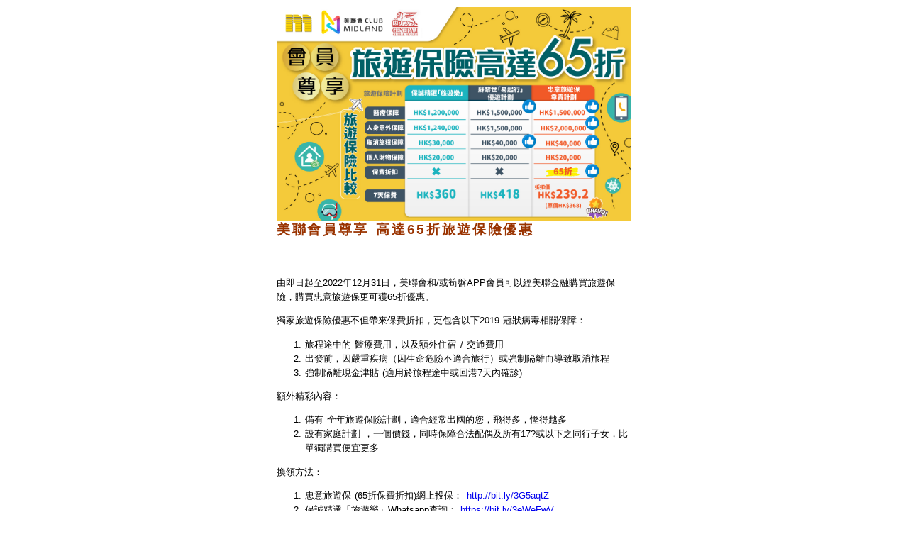

--- FILE ---
content_type: text/html
request_url: https://www.midlandclub.com.hk/coupon_form/mclub_travel/coupon.html
body_size: 2696
content:

<!DOCTYPE HTML PUBLIC "-//W3C//DTD HTML 4.01 Transitional//EN" "http://www.w3.org/TR/html4/loose.dtd">
<html>

<head>
    <title>美聯會‧Midland Club</title>
    <meta http-equiv="Content-Type" content="text/html; charset=big5">
    <script type="text/javascript" src="//www.midlandclub.com.hk/js/jquery-1.9.0.min.js"></script>
    <script language="JavaScript">
        function makeid() {
            var text = "";
            var possible = "ABCDEFGHIJKLMNOPQRSTUVWXYZabcdefghijklmnopqrstuvwxyz0123456789";

            for (var i = 0; i < 5; i++)
                text += possible.charAt(Math.floor(Math.random() * possible.length));
				
        }
        <!--
        function MM_reloadPage(init) { //reloads the window if Nav4 resized
            if (init == true) with(navigator) {
                if ((appName == "Netscape") && (parseInt(appVersion) == 4)) {
                    document.MM_pgW = innerWidth;
                    document.MM_pgH = innerHeight;
                    onresize = MM_reloadPage;
                }
            } else if (innerWidth != document.MM_pgW || innerHeight != document.MM_pgH) location.reload();
        }
        MM_reloadPage(true);
        // -->

        jQuery(document).ready(function($) {
            if ((GetURLParameter('login') || '') == 'Y' || loggedIn == 'Y') {

            }
        });

        function GetURLParameter(sParam) {
            var sPageURL = window.location.search.substring(1);
            var sURLVariables = sPageURL.split('&');
            for (var i = 0; i < sURLVariables.length; i++) {
                var sParameterName = sURLVariables[i].split('=');
                if (sParameterName[0] == sParam) {
                    return sParameterName[1];
                }
            }
        }
    </script>
    <link rel="stylesheet" href="/css/style_coupon_ryan.css" type="text/css">
    <style>
        ol.a {
            list-style-type: decimal;
            padding-left: 30px;
            padding-right: 10px;
            margin-top: 0;
        }
        
        .tablabel {
            font-size: 12px;
			color: #FFF;
			background-color: #9d03ff;
			padding-top: 2px;
			padding-bottom: 2px;
			padding-left: 8px;
			padding-right: 8px;
			position: absolute;
			top: 6px;
			left: 160px;
        }
    </style>
</head>

<body onload="makeid()" text="#000000" leftmargin="0" topmargin="0" marginwidth="0" marginheight="0" bgcolor="#FFFFFF" class="coupon_chi">
<!-- Google Tag Manager -->
    <noscript>
        <iframe src="//www.googletagmanager.com/ns.html?id=GTM-MFPNNB" height="0" width="0" style="display:none;visibility:hidden"></iframe>
    </noscript>
    <script>
        (function(w, d, s, l, i) {
            w[l] = w[l] || [];
            w[l].push({
                'gtm.start': new Date().getTime(),
                event: 'gtm.js'
            });
            var f = d.getElementsByTagName(s)[0],
                j = d.createElement(s),
                dl = l != 'dataLayer' ? '&l=' + l : '';
            j.async = true;
            j.src =
                '//www.googletagmanager.com/gtm.js?id=' + i + dl;
            f.parentNode.insertBefore(j, f);
        })(window, document, 'script', 'dataLayer', 'GTM-MFPNNB');
    </script>
<!-- End Google Tag Manager -->
    <div style="max-width:780px; margin:0px auto; text-align:center;">
        <div style="display:inline-table; max-width:500px; padding:10px; text-align:left; vertical-align:top">
            <div><img src="top_banner_cn.jpg" width="100%" height="auto" alt="ItemBanner"></div>
            <div style="position: relative;">
                <span class="coupon_title" style="color:#993300;padding-top: 40px;">美聯會員尊享 高達65折旅遊保險優惠</span>
            </div>
            <br class="double"><br class="double">
			<p>由即日起至2022年12月31日，美聯會和/或筍盤APP會員可以經美聯金融購買旅遊保險，購買忠意旅遊保更可獲65折優惠。</p>
			<p>獨家旅遊保險優惠不但帶來保費折扣，更包含以下2019 冠狀病毒相關保障：<br><ol><li>旅程途中的 醫療費用，以及額外住宿 / 交通費用</li><li>出發前，因嚴重疾病（因生命危險不適合旅行）或強制隔離而導致取消旅程</li><li>強制隔離現金津貼 (適用於旅程途中或回港7天內確診)</li></ol></p>
			<p>額外精彩內容：<br><ol><li>備有 全年旅遊保險計劃，適合經常出國的您，飛得多，慳得越多</li><li>設有家庭計劃 ，一個價錢，同時保障合法配偶及所有17?或以下之同行子女，比單獨購買便宜更多</li></ol></p>
			<p>換領方法：<br><ol>
				<li>忠意旅遊保 (65折保費折扣)網上投保： <a href="http://bit.ly/3G5aqtZ" target="_blank">http://bit.ly/3G5aqtZ</a></li>
				<li>保誠精選「旅遊樂」Whatsapp查詢： <a href="https://bit.ly/3eWeFwV" target="_blank">https://bit.ly/3eWeFwV</a></li>
				<li>蘇黎世「易起行」Whatsapp查詢： <a href="https://bit.ly/3W0g7i6" target="_blank">https://bit.ly/3W0g7i6</a></li>
			</ol></p>
			<p>立即聯絡【美聯金融】查詢詳情<br>查詢熱線：2809 3848<br>Whatsapp：<a href="http://bit.ly/3Av95ZR" target="_blank">http://bit.ly/3Av95ZR</a></p>
			<p>優惠受條款及細則約束。就閣下與保險公司之間任何有關上述優惠、相關產品及服務之事宜，本公司概不負責。如有任何爭議，本公司及保險公司保留最終決定權。</p>
			
            <table class="coupon_chi coupon_eng" width="100%" border="0" cellspacing="0" cellpadding="0">
                <tr valign="top">
                    <td height="30" colspan="2"><font class="coupon_chi"><b>條款及細則:</b></font></td>
                </tr>
                <tr valign="top">
                    <td height="20" width="100%">
                        <font class="coupon_chi">
                        <ol class="a">
                           <li>一切有關優惠之查詢或爭議，均應由用戶直接與服務供應商自行解決。</li>
						   <li>此優惠不可轉讓、兌換現金或其他貨品，及不可與其他優惠同時使用。 </li>
						   <li>美聯物業及保險公司保留修改以上條款與細則之權利，並不作另行通知。</li>
						   <li>如有任何爭議，美聯物業及保險公司保留最終決定權。</li>
                        </ol>
                     </font>
                    </td>
                </tr>
            </table>
        </div>
    </div>
</body>

</html>

--- FILE ---
content_type: text/css
request_url: https://www.midlandclub.com.hk/css/style_coupon_ryan.css
body_size: 855
content:

a:link {text-decoration:none;} 

a:visited {text-decoration:none;} 

a:hover {text-decoration:underline;} 

a:active {text-decoration:none;}


.body_chi {
	font-family: "細明體", "新細明體";
	font-size: 10pt;
	text-align: justify;
	word-spacing: 1pt;
	letter-spacing: 1pt;
	line-height: 15pt;
}

.body_eng {
	font-family: Verdana, Arial, Helvetica, sans-serif;
	font-size: 10pt;
	color: #000000;
	text-align: justify;
	line-height: 15pt;
}

.coupon_chi {
	font-family: "Gotham A", "Gotham B", Arial, Helvetica, "微軟正黑體", "Microsoft JhengHei", "Heiti TC", "LiHei Pro", "新細明體", PMingLiU, sans-serif;
	font-size: 10pt;
	text-align: justify;
	word-spacing: 1pt;	
	line-height: 15pt;
}

.coupon_eng {
	font-family: "Gotham A", "Gotham B", Arial, Helvetica, "微軟正黑體", "Microsoft JhengHei", "Heiti TC", "LiHei Pro", "新細明體", PMingLiU, sans-serif;
	font-size: 10pt;
	color: #000000;
	text-align: justify;
	line-height: 15pt;
}

.coupon_title {
	font-family: "Gotham A", "Gotham B", Arial, Helvetica, "微軟正黑體", "Microsoft JhengHei", "Heiti TC", "LiHei Pro", "新細明體", PMingLiU, sans-serif;
	font-size: 14pt;
	text-align: left;
	word-spacing: 2pt;
	letter-spacing: 2pt;
	line-height: 18pt;
	font-weight: bold;
}

.coupon_title_eng {
	font-family: "Gotham A", "Gotham B", Arial, Helvetica, "微軟正黑體", "Microsoft JhengHei", "Heiti TC", "LiHei Pro", "新細明體", PMingLiU, sans-serif;
	font-size: 14pt;
	text-align: justify;
	word-spacing: 2pt;
	letter-spacing: 1pt;
	line-height: 18pt;
	font-weight: bold;
}


.txt_chi {
	font-family: "細明體", "新細明體";
	font-size: 10pt;
	color: #000000;
	text-align: justify;
}

.txt_eng {
	font-family: Verdana, Arial, Helvetica, sans-serif;
	font-size: 10pt;
	color: #000000;
}

.gd_morning {
	font-family: Verdana, Arial, Helvetica, sans-serif;
	font-size: 9pt;
	color: #ffffff;
	text-decoration: none;
}

.link_chi {
	font-family: "細明體", "新細明體";
	font-size: 9pt;
	text-decoration: none;
}

.link_chi3 {
	font-family: "細明體", "新細明體";
	font-size: 11pt;
	text-decoration: none;
}

.link_chi_line {
	font-family: "細明體", "新細明體";
	font-size: 9pt;
}

.link_eng {
	font-family: Verdana, Arial, Helvetica, sans-serif;
	font-size: 9pt;
	text-decoration: none;
}

.link_eng_line {
	font-family: Verdana, Arial, Helvetica, sans-serif;
	font-size: 9pt;

}

.bullet_chi {
	font-family: "細明體", "新細明體";
	font-size: 10pt;
	color: #000000;
	text-align: justify;
	word-spacing: 1pt;
	letter-spacing: 1pt;

}

.bullet_eng {
	font-family: Verdana, Arial, Helvetica, sans-serif;
	font-size: 10pt;
	color: #000000;
	text-align: justify;
}

.small_chi {
	font-family: "細明體", "新細明體";
	font-size: 8pt;
	color: #000000;
	text-align: justify;
	word-spacing: 1pt;
	letter-spacing: 1pt;

}

.small_eng {
	font-family: Verdana, Arial, Helvetica, sans-serif;
	font-size: 10pt;
	color: #000000;
}


.heading_chi {
	font-family: "細明體", "新細明體";
	font-size: 10pt;
	color: #000000;
	text-align: justify;
	word-spacing: 1pt;
	letter-spacing: 1pt;
	font-weight: bold;
}

.heading_chi3 {
	font-family: "細明體", "新細明體";
	font-size: 11pt;
	color: #000000;
	text-align: justify;
	word-spacing: 1pt;
	letter-spacing: 1pt;
	font-weight: bold;
}

.title_bar {
	font-family: "細明體", "新細明體";
	font-size: 10pt;
	color: #ffffff;
	text-align: justify;
	word-spacing: 1pt;
	letter-spacing: 1pt;
	font-weight: light;
}

.subject_chi {
	font-family: "細明體", "新細明體";
	font-size: 10pt;
	color: #663333;
	text-align: justify;
	word-spacing: 1pt;
	letter-spacing: 1pt;
	font-weight: bold;
}

.date_chi {
	font-family: "細明體", "新細明體";
	font-size: 10pt;
	color: #006699;
	text-align: justify;
	word-spacing: 1pt;
	letter-spacing: 1pt;
	font-weight: light;
}


.heading_eng {
	font-family: Verdana, Arial, Helvetica, sans-serif;
	font-size: 8pt;
	color: #000000;
	text-align: justify;
	font-weight: bold;
}

.main_menu {
	font-family: "細明體", "新細明體";
	font-size: 12pt;
	color: #FFFFFF;
	text-align: justify;
	word-spacing: 1pt;
	letter-spacing: 1pt;
	font-weight: bold;
}

.eng {
	font-family: Verdana, Arial, Helvetica, sans-serif;
	font-size: 10pt;
	color: #000000;
	text-align: justify;
	font-weight: bold;
}

.footer_chi {
	font-family: "細明體", "新細明體", "Verdana" , "Arial", "Helvetica", "sans-serif";
	font-size: 9pt;
	color: #007777;
	font-weight: normal;
	
}

.footer_eng {
	font-family: Verdana, Arial, Helvetica, sans-serif;
	font-size: 7pt;
	color: #007777;
	font-weight: normal;
}

.pulldownmenu_chi {
	font-family: "細明體", "新細明體";
	font-size: 10pt;
	color: #000000;
	text-align: justify;
}

.name_chi {
	font-family: "細明體", "新細明體";
	font-size: 10pt;
	color: #006699;
	text-align: justify;
	word-spacing: 1pt;
	letter-spacing: 1pt;
	font-weight: normal;
}

.btn_text_chi {
	font-family: "細明體", "新細明體";
	text-align: justify;
	font-size: 10pt;
	color: #ffffff;
	word-spacing: 0pt;
	letter-spacing: 0pt;
	font-weight: normal;
}

.sm_menu {
	font-family: "細明體", "新細明體", Verdana, Arial, Helvetica, sans-serif;
	font-size: 9pt;
	color: #ffffff;
	word-spacing: 1pt;
	letter-spacing: 0pt;
	font-weight: normal;
}

.button {
       CURSOR: hand;
       WIDTH: 92px; 
       HEIGHT: 35px; 
       background-color: #FFFFFF; 
       BORDER-RIGHT: #555555 2px solid; 
       BORDER-TOP: gray 1px solid; 
       BORDER-LEFT: gray 1px solid; 
       BORDER-BOTTOM: #555555 2px solid;
}



.inputbox {
        WIDTH: 115px; 
		HEIGHT: 16px; 
	    BORDER-RIGHT: #ffffff 1px solid; 
        BORDER-TOP: #ffffff 1px solid; 
        BORDER-LEFT: #ffffff 1px solid;         
        BORDER-BOTTOM: #ffffff 1px solid
        BACKGROUND: #ffffff; 
        FONT: 12px Verdana,Tahoma,Arial,Helvetica; 
}

.menu_button {
       CURSOR: hand;
       background-color: #cccccc; 
	   padding-top:15px;
       padding-bottom:5px;
       padding-right:20px;
       padding-left:20px;

	   
}

.loginBox {
        WIDTH: 99%; 
	    BORDER-RIGHT: #ffffff 1px solid; 
        BORDER-TOP: #ffffff 1px solid; 
        BORDER-LEFT: #ffffff 1px solid;         
        BORDER-BOTTOM: #ffffff 1px solid
        BACKGROUND: #ffffff; 
        FONT: 12px Verdana,Tahoma,Arial,Helvetica; 
}

.logined_chi {
       
    font-family: "細明體", "新細明體";
	font-size: 10pt;
	color: #15797e;
	word-spacing: 1pt;
	letter-spacing: 0pt;
	font-weight: normal;
}

.logined_eng {
       
    FONT: 10px Verdana,Tahoma,Arial,Helvetica; 
	font-size: 10pt;
	color: #15797e;
	word-spacing: 1pt;
	letter-spacing: 0pt;
	font-weight: normal;
}